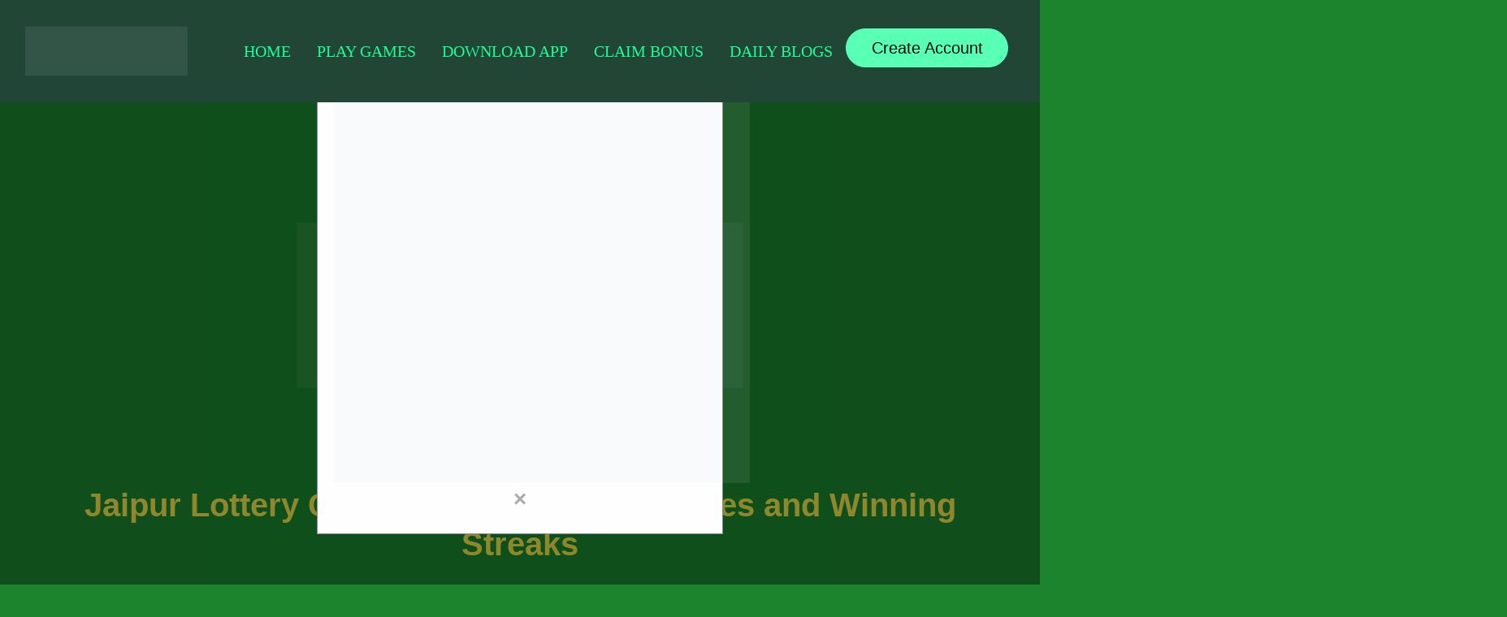

--- FILE ---
content_type: text/html; charset=UTF-8
request_url: https://24k-bet.online/jaipur-lottery-games/
body_size: 17424
content:
<!DOCTYPE html><html lang="en-US" prefix="og: https://ogp.me/ns#"><head><script data-no-optimize="1">var litespeed_docref=sessionStorage.getItem("litespeed_docref");litespeed_docref&&(Object.defineProperty(document,"referrer",{get:function(){return litespeed_docref}}),sessionStorage.removeItem("litespeed_docref"));</script> <meta charset="UTF-8"><meta name="viewport" content="width=device-width, initial-scale=1.0"><meta name='robots' content='index, follow, max-image-preview:large, max-snippet:-1, max-video-preview:-1' /><meta name="google-site-verification" content="jPICTn0hd8RlWi-_oTFTnBK_PnAsgzM0JVM-UB0rfnQ" /><link rel="preconnect" href="https://fonts.googleapis.com"><link rel="preconnect" href="https://fonts.gstatic.com" crossorigin><title>Jaipur Lottery Games: Global Opportunities and Winning Streaks - 24KBET</title><meta name="description" content="Nestled in the heart of Rajasthan, the regal city of Jaipur Lottery Games stands as a testament to its illustrious past and vibrant present."/><meta name="robots" content="index, follow, max-snippet:-1, max-video-preview:-1, max-image-preview:large"/><link rel="canonical" href="https://24k-bet.online/jaipur-lottery-games/" /><meta property="og:locale" content="en_US" /><meta property="og:type" content="article" /><meta property="og:title" content="Jaipur Lottery Games: Global Opportunities and Winning Streaks - 24KBET" /><meta property="og:description" content="Nestled in the heart of Rajasthan, the regal city of Jaipur Lottery Games stands as a testament to its illustrious past and vibrant present." /><meta property="og:url" content="https://24k-bet.online/jaipur-lottery-games/" /><meta property="og:site_name" content="24KBET" /><meta property="article:section" content="DAILY BLOGS" /><meta property="og:updated_time" content="2024-05-25T17:47:06+05:30" /><meta property="og:image" content="https://24k-bet.online/wp-content/uploads/2024/01/Jaipur-Lottery-Games-The-World-Chances-And-Winning-Streak.webp" /><meta property="og:image:secure_url" content="https://24k-bet.online/wp-content/uploads/2024/01/Jaipur-Lottery-Games-The-World-Chances-And-Winning-Streak.webp" /><meta property="og:image:width" content="808" /><meta property="og:image:height" content="300" /><meta property="og:image:alt" content="jaipur lottery games" /><meta property="og:image:type" content="image/webp" /><meta property="article:published_time" content="2024-01-26T08:31:32+05:30" /><meta property="article:modified_time" content="2024-05-25T17:47:06+05:30" /><meta name="twitter:card" content="summary_large_image" /><meta name="twitter:title" content="Jaipur Lottery Games: Global Opportunities and Winning Streaks - 24KBET" /><meta name="twitter:description" content="Nestled in the heart of Rajasthan, the regal city of Jaipur Lottery Games stands as a testament to its illustrious past and vibrant present." /><meta name="twitter:image" content="https://24k-bet.online/wp-content/uploads/2024/01/Jaipur-Lottery-Games-The-World-Chances-And-Winning-Streak.webp" /><meta name="twitter:label1" content="Written by" /><meta name="twitter:data1" content="24ksept-admin" /><meta name="twitter:label2" content="Time to read" /><meta name="twitter:data2" content="8 minutes" /> <script type="application/ld+json" class="rank-math-schema">{"@context":"https://schema.org","@graph":[{"@type":["Organization","Person"],"@id":"https://24k-bet.online/#person","name":"24KBET","url":"https://24k-bet.online","logo":{"@type":"ImageObject","@id":"https://24k-bet.online/#logo","url":"https://24k-bet.online/wp-content/uploads/2024/01/24k-logo-webp-150x100.webp","contentUrl":"https://24k-bet.online/wp-content/uploads/2024/01/24k-logo-webp-150x100.webp","caption":"24KBET","inLanguage":"en-US"},"image":{"@id":"https://24k-bet.online/#logo"}},{"@type":"WebSite","@id":"https://24k-bet.online/#website","url":"https://24k-bet.online","name":"24KBET","publisher":{"@id":"https://24k-bet.online/#person"},"inLanguage":"en-US"},{"@type":"ImageObject","@id":"https://24k-bet.online/wp-content/uploads/2024/01/Jaipur-Lottery-Games-The-World-Chances-And-Winning-Streak.webp","url":"https://24k-bet.online/wp-content/uploads/2024/01/Jaipur-Lottery-Games-The-World-Chances-And-Winning-Streak.webp","width":"808","height":"300","caption":"jaipur lottery games","inLanguage":"en-US"},{"@type":["WebPage","FAQPage"],"@id":"https://24k-bet.online/jaipur-lottery-games/#webpage","url":"https://24k-bet.online/jaipur-lottery-games/","name":"Jaipur Lottery Games: Global Opportunities and Winning Streaks - 24KBET","datePublished":"2024-01-26T08:31:32+05:30","dateModified":"2024-05-25T17:47:06+05:30","isPartOf":{"@id":"https://24k-bet.online/#website"},"primaryImageOfPage":{"@id":"https://24k-bet.online/wp-content/uploads/2024/01/Jaipur-Lottery-Games-The-World-Chances-And-Winning-Streak.webp"},"inLanguage":"en-US","mainEntity":[{"@type":"Question","url":"https://24k-bet.online/jaipur-lottery-games/#faq-question-1706257138102","name":"Are online lotteries legal in Jaipur?","acceptedAnswer":{"@type":"Answer","text":"While government lotteries are restricted, residents of Jaipur's online lottery gamers can legally participate in various international lotto games."}},{"@type":"Question","url":"https://24k-bet.online/jaipur-lottery-games/#faq-question-1706257143102","name":"What security measures do online lottery platforms implement?","acceptedAnswer":{"@type":"Answer","text":"Reputable platforms prioritize a secure gaming experience by employing encryption, secure payment gateways, and transparent policies."}},{"@type":"Question","url":"https://24k-bet.online/jaipur-lottery-games/#faq-question-1706257148894","name":"Can I play the online lottery on my smartphone in Jaipur?","acceptedAnswer":{"@type":"Answer","text":"Certainly! Playing on smartphones is a popular tradition among Jaipur's online lottery gamers, offering added convenience to participants."}},{"@type":"Question","url":"https://24k-bet.online/jaipur-lottery-games/#faq-question-1706257154310","name":"What challenges do online lottery players face in Jaipur?","acceptedAnswer":{"@type":"Answer","text":"Challenges may encompass payment issues and concerns about platform legitimacy. Still, reputable platforms actively address these concerns for a secure and reliable gaming experience."}},{"@type":"Question","url":"https://24k-bet.online/jaipur-lottery-games/#faq-question-1706257159678","name":"How does the online lottery contribute to community engagement in Jaipur?","acceptedAnswer":{"@type":"Answer","text":"Online lottery games have evolved into a social phenomenon, fostering community bonds among players with shared interests and enthusiasm for this thrilling activity."}}]},{"@type":"Person","@id":"https://24k-bet.online/author/24ksept-admin/","name":"24ksept-admin","url":"https://24k-bet.online/author/24ksept-admin/","image":{"@type":"ImageObject","@id":"https://24k-bet.online/wp-content/litespeed/avatar/de36c796d3d2cbd7486e356c6f5073b4.jpg?ver=1769563995","url":"https://24k-bet.online/wp-content/litespeed/avatar/de36c796d3d2cbd7486e356c6f5073b4.jpg?ver=1769563995","caption":"24ksept-admin","inLanguage":"en-US"},"sameAs":["https://24k-bet.online"]},{"@type":"BlogPosting","headline":"Jaipur Lottery Games: Global Opportunities and Winning Streaks - 24KBET","keywords":"jaipur lottery games","datePublished":"2024-01-26T08:31:32+05:30","dateModified":"2024-05-25T17:47:06+05:30","articleSection":"DAILY BLOGS","author":{"@id":"https://24k-bet.online/author/24ksept-admin/","name":"24ksept-admin"},"publisher":{"@id":"https://24k-bet.online/#person"},"description":"Nestled in the heart of Rajasthan, the regal city of Jaipur Lottery Games stands as a testament to its illustrious past and vibrant present.","name":"Jaipur Lottery Games: Global Opportunities and Winning Streaks - 24KBET","@id":"https://24k-bet.online/jaipur-lottery-games/#richSnippet","isPartOf":{"@id":"https://24k-bet.online/jaipur-lottery-games/#webpage"},"image":{"@id":"https://24k-bet.online/wp-content/uploads/2024/01/Jaipur-Lottery-Games-The-World-Chances-And-Winning-Streak.webp"},"inLanguage":"en-US","mainEntityOfPage":{"@id":"https://24k-bet.online/jaipur-lottery-games/#webpage"}}]}</script> <link rel='dns-prefetch' href='//cdnjs.cloudflare.com' /><link rel='dns-prefetch' href='//fonts.googleapis.com' /><link rel="alternate" type="application/rss+xml" title="24KBET &raquo; Jaipur Lottery Games: Global Opportunities and Winning Streaks Comments Feed" href="https://24k-bet.online/jaipur-lottery-games/feed/" /><link rel="alternate" title="oEmbed (JSON)" type="application/json+oembed" href="https://24k-bet.online/wp-json/oembed/1.0/embed?url=https%3A%2F%2F24k-bet.online%2Fjaipur-lottery-games%2F" /><link rel="alternate" title="oEmbed (XML)" type="text/xml+oembed" href="https://24k-bet.online/wp-json/oembed/1.0/embed?url=https%3A%2F%2F24k-bet.online%2Fjaipur-lottery-games%2F&#038;format=xml" /><link data-optimized="2" rel="stylesheet" href="https://24k-bet.online/wp-content/litespeed/css/2a4415ff77d0523a588a162825739374.css?ver=bd999" /><style id='wp-block-image-inline-css' type='text/css'>.wp-block-image>a,.wp-block-image>figure>a{display:inline-block}.wp-block-image img{box-sizing:border-box;height:auto;max-width:100%;vertical-align:bottom}@media not (prefers-reduced-motion){.wp-block-image img.hide{visibility:hidden}.wp-block-image img.show{animation:show-content-image .4s}}.wp-block-image[style*=border-radius] img,.wp-block-image[style*=border-radius]>a{border-radius:inherit}.wp-block-image.has-custom-border img{box-sizing:border-box}.wp-block-image.aligncenter{text-align:center}.wp-block-image.alignfull>a,.wp-block-image.alignwide>a{width:100%}.wp-block-image.alignfull img,.wp-block-image.alignwide img{height:auto;width:100%}.wp-block-image .aligncenter,.wp-block-image .alignleft,.wp-block-image .alignright,.wp-block-image.aligncenter,.wp-block-image.alignleft,.wp-block-image.alignright{display:table}.wp-block-image .aligncenter>figcaption,.wp-block-image .alignleft>figcaption,.wp-block-image .alignright>figcaption,.wp-block-image.aligncenter>figcaption,.wp-block-image.alignleft>figcaption,.wp-block-image.alignright>figcaption{caption-side:bottom;display:table-caption}.wp-block-image .alignleft{float:left;margin:.5em 1em .5em 0}.wp-block-image .alignright{float:right;margin:.5em 0 .5em 1em}.wp-block-image .aligncenter{margin-left:auto;margin-right:auto}.wp-block-image :where(figcaption){margin-bottom:1em;margin-top:.5em}.wp-block-image.is-style-circle-mask img{border-radius:9999px}@supports ((-webkit-mask-image:none) or (mask-image:none)) or (-webkit-mask-image:none){.wp-block-image.is-style-circle-mask img{border-radius:0;-webkit-mask-image:url('data:image/svg+xml;utf8,<svg viewBox="0 0 100 100" xmlns="http://www.w3.org/2000/svg"><circle cx="50" cy="50" r="50"/></svg>');mask-image:url('data:image/svg+xml;utf8,<svg viewBox="0 0 100 100" xmlns="http://www.w3.org/2000/svg"><circle cx="50" cy="50" r="50"/></svg>');mask-mode:alpha;-webkit-mask-position:center;mask-position:center;-webkit-mask-repeat:no-repeat;mask-repeat:no-repeat;-webkit-mask-size:contain;mask-size:contain}}:root :where(.wp-block-image.is-style-rounded img,.wp-block-image .is-style-rounded img){border-radius:9999px}.wp-block-image figure{margin:0}.wp-lightbox-container{display:flex;flex-direction:column;position:relative}.wp-lightbox-container img{cursor:zoom-in}.wp-lightbox-container img:hover+button{opacity:1}.wp-lightbox-container button{align-items:center;backdrop-filter:blur(16px) saturate(180%);background-color:#5a5a5a40;border:none;border-radius:4px;cursor:zoom-in;display:flex;height:20px;justify-content:center;opacity:0;padding:0;position:absolute;right:16px;text-align:center;top:16px;width:20px;z-index:100}@media not (prefers-reduced-motion){.wp-lightbox-container button{transition:opacity .2s ease}}.wp-lightbox-container button:focus-visible{outline:3px auto #5a5a5a40;outline:3px auto -webkit-focus-ring-color;outline-offset:3px}.wp-lightbox-container button:hover{cursor:pointer;opacity:1}.wp-lightbox-container button:focus{opacity:1}.wp-lightbox-container button:focus,.wp-lightbox-container button:hover,.wp-lightbox-container button:not(:hover):not(:active):not(.has-background){background-color:#5a5a5a40;border:none}.wp-lightbox-overlay{box-sizing:border-box;cursor:zoom-out;height:100vh;left:0;overflow:hidden;position:fixed;top:0;visibility:hidden;width:100%;z-index:100000}.wp-lightbox-overlay .close-button{align-items:center;cursor:pointer;display:flex;justify-content:center;min-height:40px;min-width:40px;padding:0;position:absolute;right:calc(env(safe-area-inset-right) + 16px);top:calc(env(safe-area-inset-top) + 16px);z-index:5000000}.wp-lightbox-overlay .close-button:focus,.wp-lightbox-overlay .close-button:hover,.wp-lightbox-overlay .close-button:not(:hover):not(:active):not(.has-background){background:none;border:none}.wp-lightbox-overlay .lightbox-image-container{height:var(--wp--lightbox-container-height);left:50%;overflow:hidden;position:absolute;top:50%;transform:translate(-50%,-50%);transform-origin:top left;width:var(--wp--lightbox-container-width);z-index:9999999999}.wp-lightbox-overlay .wp-block-image{align-items:center;box-sizing:border-box;display:flex;height:100%;justify-content:center;margin:0;position:relative;transform-origin:0 0;width:100%;z-index:3000000}.wp-lightbox-overlay .wp-block-image img{height:var(--wp--lightbox-image-height);min-height:var(--wp--lightbox-image-height);min-width:var(--wp--lightbox-image-width);width:var(--wp--lightbox-image-width)}.wp-lightbox-overlay .wp-block-image figcaption{display:none}.wp-lightbox-overlay button{background:none;border:none}.wp-lightbox-overlay .scrim{background-color:#fff;height:100%;opacity:.9;position:absolute;width:100%;z-index:2000000}.wp-lightbox-overlay.active{visibility:visible}@media not (prefers-reduced-motion){.wp-lightbox-overlay.active{animation:turn-on-visibility .25s both}.wp-lightbox-overlay.active img{animation:turn-on-visibility .35s both}.wp-lightbox-overlay.show-closing-animation:not(.active){animation:turn-off-visibility .35s both}.wp-lightbox-overlay.show-closing-animation:not(.active) img{animation:turn-off-visibility .25s both}.wp-lightbox-overlay.zoom.active{animation:none;opacity:1;visibility:visible}.wp-lightbox-overlay.zoom.active .lightbox-image-container{animation:lightbox-zoom-in .4s}.wp-lightbox-overlay.zoom.active .lightbox-image-container img{animation:none}.wp-lightbox-overlay.zoom.active .scrim{animation:turn-on-visibility .4s forwards}.wp-lightbox-overlay.zoom.show-closing-animation:not(.active){animation:none}.wp-lightbox-overlay.zoom.show-closing-animation:not(.active) .lightbox-image-container{animation:lightbox-zoom-out .4s}.wp-lightbox-overlay.zoom.show-closing-animation:not(.active) .lightbox-image-container img{animation:none}.wp-lightbox-overlay.zoom.show-closing-animation:not(.active) .scrim{animation:turn-off-visibility .4s forwards}}@keyframes show-content-image{0%{visibility:hidden}99%{visibility:hidden}to{visibility:visible}}@keyframes turn-on-visibility{0%{opacity:0}to{opacity:1}}@keyframes turn-off-visibility{0%{opacity:1;visibility:visible}99%{opacity:0;visibility:visible}to{opacity:0;visibility:hidden}}@keyframes lightbox-zoom-in{0%{transform:translate(calc((-100vw + var(--wp--lightbox-scrollbar-width))/2 + var(--wp--lightbox-initial-left-position)),calc(-50vh + var(--wp--lightbox-initial-top-position))) scale(var(--wp--lightbox-scale))}to{transform:translate(-50%,-50%) scale(1)}}@keyframes lightbox-zoom-out{0%{transform:translate(-50%,-50%) scale(1);visibility:visible}99%{visibility:visible}to{transform:translate(calc((-100vw + var(--wp--lightbox-scrollbar-width))/2 + var(--wp--lightbox-initial-left-position)),calc(-50vh + var(--wp--lightbox-initial-top-position))) scale(var(--wp--lightbox-scale));visibility:hidden}}
/*# sourceURL=https://24k-bet.online/wp-includes/blocks/image/style.min.css */</style> <script type="litespeed/javascript" data-src="https://24k-bet.online/wp-includes/js/jquery/jquery.min.js?ver=3.7.1" id="jquery-core-js"></script> <link rel="https://api.w.org/" href="https://24k-bet.online/wp-json/" /><link rel="alternate" title="JSON" type="application/json" href="https://24k-bet.online/wp-json/wp/v2/posts/645" /><link rel="EditURI" type="application/rsd+xml" title="RSD" href="https://24k-bet.online/xmlrpc.php?rsd" /><meta name="generator" content="WordPress 6.9" /><link rel='shortlink' href='https://24k-bet.online/?p=645' /> <script id="google_gtagjs" type="litespeed/javascript" data-src="https://www.googletagmanager.com/gtag/js?id=G-RD1702NY1W"></script> <script id="google_gtagjs-inline" type="litespeed/javascript">window.dataLayer=window.dataLayer||[];function gtag(){dataLayer.push(arguments)}gtag('js',new Date());gtag('config','G-RD1702NY1W',{})</script> <link rel="icon" href="https://24k-bet.online/wp-content/uploads/2025/01/cropped-24kbet-icon-32x32.png" sizes="32x32" /><link rel="icon" href="https://24k-bet.online/wp-content/uploads/2025/01/cropped-24kbet-icon-192x192.png" sizes="192x192" /><link rel="apple-touch-icon" href="https://24k-bet.online/wp-content/uploads/2025/01/cropped-24kbet-icon-180x180.png" /><meta name="msapplication-TileImage" content="https://24k-bet.online/wp-content/uploads/2025/01/cropped-24kbet-icon-270x270.png" /></head><body class="bg-light"><div id="myModal" class="modalx"><div class="modal-contentx">
<a href="https://24kbet1.com/?id=58658811"><img data-lazyloaded="1" src="[data-uri]" width="512" height="512" class="ban-imgx" data-src="https://24k-bet.online/wp-content/uploads/2024/06/24kbet-promotions-paid.gif" alt="register now with limited offer no deposit welcome bonus"></a>
<span class=" justify-center closex">&times;</span></div></div><nav class="navbar navbar-expand-lg navbar-dark bg-primary fixed-top"><div class="container navwidth">
<a class="navbar-brand" href="https://24k-bet.online/">
<img data-lazyloaded="1" src="[data-uri]" width="330" height="100" data-src="https://24k-bet.online/wp-content/uploads/2024/01/24k-logo-webp.webp"style="width:200px;" alt="Site Logo" loading="lazy">        </a>
<button class="navbar-toggler" type="button" data-toggle="collapse" data-target="#navbarNav" aria-controls="navbarNav" aria-expanded="false" aria-label="Toggle navigation">
<span class="navbar-toggler-icon"></span>
</button><div class="collapse navbar-collapse" id="navbarNav"><ul class="navbar-nav ml-auto"><li class="nav-item mx-2 w-auto mynav">
<a class="nav-link mynavlink" href="https://24k-bet.online/">
HOME                        </a></li><li class="nav-item mx-2 w-auto mynav">
<a class="nav-link mynavlink" href="https://24k-bet.online/play-games/">
PLAY GAMES                        </a></li><li class="nav-item mx-2 w-auto mynav">
<a class="nav-link mynavlink" href="https://24k-bet.online/download-app/">
DOWNLOAD APP                        </a></li><li class="nav-item mx-2 w-auto mynav">
<a class="nav-link mynavlink" href="https://24k-bet.online/claim-bonus/">
CLAIM BONUS                        </a></li><li class="nav-item mx-2 w-auto mynav">
<a class="nav-link mynavlink" href="https://24k-bet.online/daily-blogs/">
DAILY BLOGS                        </a></li></ul><div class="mybtns">
<a href="javascript:register()" class="btn btn-lg btn-primary mb-2 mr-2">Create Account</a></div></div></div></nav><div class="spacer"></div><section class="container-fluid hero-banner mx-auto mb-2 pb-3"><div id="post-645" class="row align-items-center justify-content-center p-5 hero-cont"><div class="col-md-12 text-center order-md-2 order-1 d-flex justify-content-around align-items-center p-5 pb-5">
<img data-lazyloaded="1" src="[data-uri]" width="808" height="300" data-src="https://24k-bet.online/wp-content/uploads/2024/01/Jaipur-Lottery-Games-The-World-Chances-And-Winning-Streak.webp" alt="Jaipur Lottery Games: Global Opportunities and Winning Streaks" class="imgfeat p-5 card-img-top"></div><div class="col-md-12 order-md-2 order-1"><h1 class="text-xl font-weight-bold mb-2 mt-4 pb-3 text-center">Jaipur Lottery Games: Global Opportunities and Winning Streaks</h1><p class="text-justify"><p>Nestled in the heart of Rajasthan, the regal city of Jaipur Lottery Games stands as a testament to its illustrious past and vibrant present. Renowned for its abundant history and dynamic cultural tapestry, Jaipur is not merely a city but a living canvas where tradition gracefully intertwines with the cutting edge. With a populace exceeding [&hellip;]</p></p><div class="mybtns text-center">
<a href="javascript:playNow()" class="btn btn-lg btn-primary mb-2 mr-2">Play Now</a>
<a href="javascript:downloadApp()" class="btn btn-lg btn-outline-primary mb-2">Download App</a></div></div></div></section><section class="container bg-card mx-auto mb-4 mt-4 pb-5 pt-5"><div class="row justify-content-center"><div class="col-md-12 order-md-2 order-1 text-justify p-5"><p>Nestled in the heart of Rajasthan, the regal city of <a href="https://24kbet.club/" target="_blank" rel="noopener">Jaipur Lottery Games</a> stands as a testament to its illustrious past and vibrant present. Renowned for its abundant history and dynamic cultural tapestry, Jaipur is not merely a city but a living canvas where tradition gracefully intertwines with the cutting edge. With a populace exceeding three million, Jaipur has evolved into a bustling metropolis, seamlessly melding the echoes of its heritage with the resonance of technological progress.</p><p>Amid the laid-back vibe of the Pink City, as Jaipur is fondly known, a remarkable trend is catching on among Jaipur Lottery Games enthusiasts, adding a modern flavor to their chill-out scene—the growing hype around online lottery games.</p><p>The corridors of the Pink City resonate not only with the echoes of historical narratives but also with the hum of technological innovation. Embracing the digital age, the allure of playing lottery games online has woven itself into the fabric of Jaipur Lottery Games&#8217; contemporary entertainment scene. What was once a city steeped in tradition has now become a crucible where the excitement of lottery games converges with the convenience of digital accessibility, captivating the imaginations of Jaipur&#8217;s residents and crafting a new narrative in the city&#8217;s storied history.</p><figure class="wp-block-image size-full"><img data-lazyloaded="1" src="[data-uri]" fetchpriority="high" decoding="async" width="808" height="300" data-src="https://24k-bet.online/wp-content/uploads/2024/01/Embracing-Jaipur-Lottery-Games-Technology.webp" alt="" class="wp-image-648" data-srcset="https://24k-bet.online/wp-content/uploads/2024/01/Embracing-Jaipur-Lottery-Games-Technology.webp 808w, https://24k-bet.online/wp-content/uploads/2024/01/Embracing-Jaipur-Lottery-Games-Technology-300x111.webp 300w, https://24k-bet.online/wp-content/uploads/2024/01/Embracing-Jaipur-Lottery-Games-Technology-768x285.webp 768w" data-sizes="(max-width: 808px) 100vw, 808px" /></figure><h2 class="wp-block-heading">Embracing Technology in Jaipur Lottery Games</h2><p>Within the heart of Jaipur, residents revel in the advantages of residing in a city where a robust and stable online connection weaves seamlessly through its diverse locales. This technological boon has facilitated efficient connectivity, laying the foundation for an intriguing and burgeoning tradition—exploring online lotteries. The ease with which Jaipur Lottery Games can now navigate the expansive realm of lottery games, courtesy of their readily available internet access, has transformed this leisure activity into a local phenomenon and established a new and contemporary dimension to the city&#8217;s cultural landscape.</p><p>In the vibrant tapestry of Jaipur&#8217;s cultural amalgamation, integrating technology as a gateway to online lottery natural money game download is a testament to the city&#8217;s dynamic spirit. As the internet has become an omnipresent force in the lives of Jaipur Lottery Games, the allure of participating in lottery games has transcended traditional boundaries, offering a novel way to engage in leisure activities. This seamless fusion of technology and entertainment has opened avenues for residents to partake in the thrill of lottery games from the sanctuary of their homes or while on the move, marking a paradigm shift in how Jaipur Lottery Games experience and embrace the excitement of this digital-era tradition.</p><h2 class="wp-block-heading">Government Lottery Restrictions and Regulations</h2><p>In the intricate landscape of lottery regulations, Jaipur residents have become adept navigators, skillfully circumventing the limitations on government lotteries. Instead of succumbing to regulatory frowns, these savvy individuals have discovered a silver lining in the extensive menu of international online lottery game downloads. The constraints intended to discourage participation in local lotteries have paradoxically fueled a surge in interest and curiosity among Jaipur Lottery Games, propelling them into the captivating realm of worldwide lotto games.</p><h2 class="wp-block-heading">Global Lottery Playground Options</h2><p>For online lottery players in Jaipur, the world is their oyster regarding game selection. The constraints on government lotteries have inadvertently opened the floodgates to a spectacular array of options in the global lottery arena. Whether it&#8217;s the American Powerball&#8217;s allure or the European EuroMillions&#8217; sophistication, Jaipur online lottery game enthusiasts find themselves spoiled for choice in this digital extravaganza of luck and chance. The diversity and excitement inherent in these international lotto games have captured Jaipur Lottery Games players&#8217; fancy and elevated the online lottery experience to unprecedented levels.</p><p>In this digital age, the platforms catering to Jaipur&#8217;s lottery enthusiasts are not only expanding the game choices but also adapting to the tech-savvy preferences of the city&#8217;s residents. Some providers offer dedicated mobile apps, ensuring convenience on the go. In contrast, others boast user-friendly, responsive website designs, providing a seamless experience for those navigating the online lottery game landscape. As Jaipur Lottery Games continue to explore this digital lottery haven, the restrictions on government lotteries catalyze them into a world where possibilities are as diverse and thrilling as the lottery options.</p><h2 class="wp-block-heading">Convenience On The Go: Effortless Ticket Purchases</h2><p>The Jaipur lottery games well-established tradition of playing these games on smartphones sets Jaipur apart in the dynamic world of <a href="https://24kbet.club/download-app/" target="_blank" rel="noopener">online lottery gaming</a>. The convenience of purchasing online lottery tickets while moving has become a hallmark of this digital trend, striking a resonant chord with the city&#8217;s residents. This ease of access has not merely transformed into a leisurely pursuit. Still, it has evolved into a cultural phenomenon, contributing significantly to the ever-expanding fanbase of enthusiastic online lottery players within the city.</p><p>In the vibrant streets of Jaipur Lottery Games, the tradition of smartphone-driven lottery gaming has seamlessly woven itself into the fabric of daily life. Whether it&#8217;s the hustle and bustle of commuting, waiting for a train, or the laid-back moments spent sipping chai at a local cafe, Jaipur online lottery gamers have seamlessly integrated the joy of placing their lottery bets into the rhythms of their lives. The simplicity of a few taps on their smartphones has transformed mundane moments into opportunities for excitement, making online lottery participation not just a pastime but a lifestyle choice for many in Pink City.</p><p>As the city embraces this tech-infused tradition, the ubiquity of smartphones has become the bridge that connects individuals with the thrill of lottery games. The convergence of accessibility, entertainment, and lifestyle has created a symbiotic relationship between Jaipur Lottery Games and their online lottery experiences, fostering a sense of connection and joy that transcends ticket purchases. In the tapestry of Jaipur&#8217;s digital landscape, the tradition of on-the-go gaming continues to thrive, adding a vibrant and accessible layer to the city&#8217;s cultural identity.</p><h2 class="wp-block-heading">Tech Infrastructure and the Culture of Online Lotteries</h2><p>Jaipur lottery games, a stable online connection is more than just a facilitator of smooth internet browsing; it is the key to unlocking the thrilling world of online lotteries. This dependable connection forms the backbone of a growing cultural phenomenon, enticing more individuals to join the online lottery bandwagon. The tech infrastructure has evolved into the foundation of this emerging culture, weaving together a community of players dedicated to the digital lottery experience.</p><h3 class="wp-block-heading">Challenges and Security</h3><p>Engaging with the intricacies of the online lottery realm demands considerable effort, especially for Jaipur lottery games players. They encounter various challenges, from navigating payment intricacies to harboring reservations about the credibility of different platforms. Successfully navigating through these obstacles requires a discerning eye and a proactive approach.</p><p>However, it&#8217;s essential to note that trustworthy online lottery platforms proactively address these concerns by incorporating comprehensive security measures into their systems. These measures tackle payment-related issues and establish the legitimacy of the platforms, fostering confidence and trust among Jaipur online lottery players. Through the implementation of robust security protocols, these reputable platforms aim to create a secure and safeguarded environment for participants, ensuring that their online lottery experience remains both enjoyable and risk-free.</p><h3 class="wp-block-heading">Community Engagement Tool</h3><p>What started as a personal fascination has transformed into a communal endeavor in Jaipur lottery games have transcended the realm of solitary pursuits and have become avenues for social interaction, allowing individuals to connect with like-minded peers. This communal dimension adds extra enthusiasm to the overall experience, turning online lottery games into a shared and social activity.</p><figure class="wp-block-image size-full"><img data-lazyloaded="1" src="[data-uri]" decoding="async" width="808" height="300" data-src="https://24k-bet.online/wp-content/uploads/2024/01/Future-Trends-In-Jaipurs-Online-Lottery-Scene.webp" alt="" class="wp-image-649" data-srcset="https://24k-bet.online/wp-content/uploads/2024/01/Future-Trends-In-Jaipurs-Online-Lottery-Scene.webp 808w, https://24k-bet.online/wp-content/uploads/2024/01/Future-Trends-In-Jaipurs-Online-Lottery-Scene-300x111.webp 300w, https://24k-bet.online/wp-content/uploads/2024/01/Future-Trends-In-Jaipurs-Online-Lottery-Scene-768x285.webp 768w" data-sizes="(max-width: 808px) 100vw, 808px" /></figure><h2 class="wp-block-heading">Future Trends in Jaipur&#8217;s Online Lottery Scene</h2><p>As Jaipur&#8217;s online lottery scene thrives, the future promises exciting trends driven by technological advancements. The landscape will evolve from enhanced visuals with augmented reality to personalized experiences powered by artificial intelligence. The traditional smartphone-based tradition may expand into a dynamic journey, incorporating cutting-edge technologies for an immersive gaming experience, maintaining a balance between technological innovation and the thrill of online lottery in Jaipur.</p><p>Read more: <a href="https://24k-bet.online/kochi-lottery-games-chasing-best-fortunes/">Kochi Lottery Games Chasing Best Fortunes</a></p><h2 class="wp-block-heading">Conclusion</h2><p>In conclusion, Jaipur has successfully woven the threads of tradition and technology to create a vibrant tapestry in online lottery gaming. The city&#8217;s ability to seamlessly integrate its rich cultural heritage with modern connectivity has provided online lottery enthusiasts with a unique and engaging platform. As Jaipur continues to navigate challenges and embrace technological advancements, the online lottery scene in the city stands as a testament to the dynamic evolution of gaming experiences, promising continued growth and innovation.</p><p>The convergence of tradition and technology in Jaipur&#8217;s online lottery culture reflects a harmonious blend of the past and the present. It signifies the city&#8217;s adaptability to the changing landscape of entertainment. With its distinctive approach to online lottery gaming, Jaipur has retained its cultural identity and embraced the globalized excitement of international lotteries, making it a fascinating hub where tradition and modernity merge to pursue thrilling gaming experiences.</p><h2 class="wp-block-heading"><strong>FAQs</strong></h2><div id="rank-math-faq" class="rank-math-block"><div class="rank-math-list "><div id="faq-question-1706257138102" class="rank-math-list-item"><h3 class="rank-math-question "><strong>Are online lotteries legal in Jaipur?</strong></h3><div class="rank-math-answer "><p>While government lotteries are restricted, residents of Jaipur&#8217;s online lottery gamers can legally participate in various international lotto games.</p></div></div><div id="faq-question-1706257143102" class="rank-math-list-item"><h3 class="rank-math-question "><strong>What security measures do online lottery platforms implement?</strong></h3><div class="rank-math-answer "><p>Reputable platforms prioritize a secure gaming experience by employing encryption, secure payment gateways, and transparent policies.</p></div></div><div id="faq-question-1706257148894" class="rank-math-list-item"><h3 class="rank-math-question "><strong>Can I play the online lottery on my smartphone in Jaipur?</strong></h3><div class="rank-math-answer "><p>Certainly! Playing on smartphones is a popular tradition among Jaipur&#8217;s online lottery gamers, offering added convenience to participants.</p></div></div><div id="faq-question-1706257154310" class="rank-math-list-item"><h3 class="rank-math-question "><strong>What challenges do online lottery players face in Jaipur?</strong></h3><div class="rank-math-answer "><p>Challenges may encompass payment issues and concerns about platform legitimacy. Still, reputable platforms actively address these concerns for a secure and reliable gaming experience.</p></div></div><div id="faq-question-1706257159678" class="rank-math-list-item"><h3 class="rank-math-question "><strong>How does the online lottery contribute to community engagement in Jaipur?</strong></h3><div class="rank-math-answer "><p>Online lottery games have evolved into a social phenomenon, fostering community bonds among players with shared interests and enthusiasm for this thrilling activity.</p></div></div></div></div></div></div></section><section class="container mx-auto mb-4 mt-4 pb-5 pt-5"><div class="container"><h2 class="text-xl font-weight-bold mb-2 pb-3">Recent Blogs</h2><div class="row"><div class="col-md-6 mb-4">
<a class="my-blog" href="https://24k-bet.online/deltin7-unlock-the-power-of-advanced-sports-betting-features-on-premier-site/"><div class="card bg-card"><div class="card-img-container">
<img data-lazyloaded="1" src="[data-uri]" width="1200" height="450" data-src="https://24k-bet.online/wp-content/uploads/2024/08/Deltin7-Unlock-the-Power-of-Advanced-Sports-Betting-Features-on-Premier-Site.webp" alt="Deltin7: Unlock the Power of Advanced Sports Betting Features on Premier Site" class="imgfeat card-img-top"></div><div class="mybtns card-body text-center"><h5 class="card-title">Deltin7: Unlock the Power of Advanced Sports Betting Features on Premier Site</h5><p class="text-muted">04/10/2024</p></div></div>
</a></div><div class="col-md-6 mb-4">
<a class="my-blog" href="https://24k-bet.online/khelo24bet/"><div class="card bg-card"><div class="card-img-container">
<img data-lazyloaded="1" src="[data-uri]" width="1200" height="450" data-src="https://24k-bet.online/wp-content/uploads/2024/06/24Kbetonline-Best-Khelo24Bet-App-Your-Ultimate-Guide.webp" alt="Best Khelo24Bet App: Your Ultimate Guide" class="imgfeat card-img-top"></div><div class="mybtns card-body text-center"><h5 class="card-title">Best Khelo24Bet App: Your Ultimate Guide</h5><p class="text-muted">04/10/2024</p></div></div>
</a></div><div class="col-md-6 mb-4">
<a class="my-blog" href="https://24k-bet.online/11ic-mobile-app/"><div class="card bg-card"><div class="card-img-container">
<img data-lazyloaded="1" src="[data-uri]" width="1200" height="450" data-src="https://24k-bet.online/wp-content/uploads/2024/06/11ic-Casino-App-Get-the-Famous-11ic-Mobile-App-for-Android-and-iOS.webp" alt="Get the Famous 11ic Mobile App for Android and iOS!" class="imgfeat card-img-top"></div><div class="mybtns card-body text-center"><h5 class="card-title">Get the Famous 11ic Mobile App for Android and iOS!</h5><p class="text-muted">04/10/2024</p></div></div>
</a></div><div class="col-md-6 mb-4">
<a class="my-blog" href="https://24k-bet.online/innings11/"><div class="card bg-card"><div class="card-img-container">
<img data-lazyloaded="1" src="[data-uri]" width="1200" height="450" data-src="https://24k-bet.online/wp-content/uploads/2024/06/Innings11-App-Famous-Future-of-Fantasy-Cricket-Innovations.webp" alt="Innings11 App: Famous Future of Fantasy Cricket Innovations" class="imgfeat card-img-top"></div><div class="mybtns card-body text-center"><h5 class="card-title">Innings11 App: Famous Future of Fantasy Cricket Innovations</h5><p class="text-muted">04/10/2024</p></div></div>
</a></div></div></div></section><div class="bg-widget1 text-white text-center py-3"><div class="container"><div class="row align-items-center"><div class="col-md-6 text-md-left">
<a class="navbar-brand" href="https://24k-bet.online/"><img data-lazyloaded="1" src="[data-uri]" width="330" height="100" data-src="https://24k-bet.online/wp-content/uploads/2024/01/24k-logo-webp.webp" style="max-width: 200px;" alt="24KBET"></a></div><div class="col-md-6"><ul class="list-inline text-center text-md-right"><li class="list-inline-item"><a href="javascript:facebook()"><i class="fab fa-facebook-f"></i></a></li><li class="list-inline-item"><a href="javascript:youtube()"><i class="fab fa-youtube"></i></a></li><li class="list-inline-item"><a href="javascript:instgram()"><i class="fab fa-instagram"></i></a></li><li class="list-inline-item"><a href="javascript:telegram()"><i class="fab fa-telegram"></i></a></li></ul></div></div></div></div><button id="scrollToTopBtn" onclick="scrollToTop()">
<i class="fas fa-arrow-up"></i>
</button><footer class="bg-dark text-white text-center py-3"><p class="footerp">&copy; 2026 24KBET. All Rights Reserved.</p></footer><span style="display:none;">Developed By: <a href="https://jambelga.com/">Jam Belga</a></span><div style='display:none;'><ul><li><a href='https://24kbet.club/'>24kbet</a></li><li><a href='https://24kbetdeposit.com/'>24kbet</a></li><li><a href='https://24kbetregister.com/'>24kbet</a></li><li><a href='https://24kbetlogin.com/'>24kbet</a></li><li><a href='https://24kbetaccount.com/'>24kbet</a></li><li><a href='https://24kbetsports.com/'>24kbet</a></li><li><a href='https://24kbetcasinogames.com/'>24kbet</a></li><li><a href='https://24kbetdownload.com/'>24kbet</a></li><li><a href='https://24kbetagents.com/'>24kbet</a></li><li><a href='https://24kbet.club/'>24kbet</a></li><li><a href='https://24kbetapk.com/'>24kbet</a></li><li><a href='https://jambelga.com/online-casino-seo-expert-philippines'>casino seo expert ph</a></li><li><a href='https://jambelga.com/online-casino-seo-expert-philippines'>casino seo expert philippines</a></li><li><a href='https://jambelga.com/online-casino-seo-expert-philippines/'>casino seo philippines</a></li><li><a href='https://jambelga.com/'>seo expert philippines</a></li><li><a href='https://jambelga.com/online-casino-seo-expert-philippines/'>seo expert philippines</a></li><li><a href='https://krnewstv.com/'>누누티비</a></li><li><a href='https://krnewstv.com/누누-최신-뉴스/'>누누 최신 뉴스</a></li><li><a href='https://krnewstv.com/영화-리뷰/'>영화 리뷰</a></li><li><a href='https://krnewstv.com/한국-드라마-리뷰/'>한국 드라마 리뷰</a></li><li><a href='https://krnewstv.com/제품-리뷰/'>제품 리뷰</a></li><li><a href='https://krnewstv.com/연예-뉴스/'>연예 뉴스</a></li><li><a href='https://xn--h10b90b998c.online/'>뉴토끼</a></li><li><a href='https://koreanadultlinks.com/tag/wonyoung-deepfake-porn/'>wonyoung deepfake</a></li><li><a href='https://koreanadultlinks.com/tag/newjeans-deepfake-porn/'>newjeans deepfake</a></li><li><a href='https://koreanadultlinks.com/tag/idol-deepfake-porn/'>idol deepfake</a></li><li><a href='https://koreanadultlinks.com/tag/karina-fake-porn/'>karina fake</a></li><li><a href='https://koreanadultlinks.com/tag/korean-scat-porn/'>korean scat</a></li><li><a href='https://koreanadultlinks.com/%ec%84%b1%ec%9d%b8-%ec%82%b0%ec%97%85-%eb%89%b4%ec%8a%a4/kpop-deepfake-%ea%b0%80%ec%83%81-%ec%95%84%ec%9d%b4%eb%8f%8c%ea%b3%bc-%eb%94%94%ec%a7%80%ed%84%b8-%ec%a1%b0%ec%9e%91%ec%9d%84-%eb%91%98%eb%9f%ac%ec%8b%bc-%eb%85%bc%eb%9e%80/'>kpop deepfake</a></li><li><a href='https://koreanadultlinks.com/%ec%84%b1%ec%9d%b8-%ec%82%b0%ec%97%85-%eb%89%b4%ec%8a%a4/%eb%94%a5%ed%8e%98%ec%9d%b4%ed%81%ac-deepfake-%ed%95%a9%ec%84%b1-%ed%98%84%ec%8b%a4%ec%9d%98-%ec%8b%9c%eb%8c%80%ec%99%80-%ec%84%b1%ec%9d%b8-%ec%82%b0%ec%97%85%ec%97%90-%eb%af%b8%ec%b9%9c-%ec%98%81/'>deepfake</a></li><li><a href='https://koreanadultlinks.com/%ec%84%b1%ec%9d%b8-%ec%82%b0%ec%97%85-%eb%89%b4%ec%8a%a4/%eb%94%a5%ed%8e%98%ec%9d%b4%ed%81%ac-%ed%8f%ac%eb%a5%b4%eb%85%b8-deepfake-porn-%ec%9c%a4%eb%a6%ac%ec%a0%81-%eb%85%bc%eb%9e%80%ea%b3%bc-%ea%b8%b0%ec%88%a0%ec%a0%81-%eb%b0%9c%ec%a0%84/'>deepfake porn</a></li><li><a href='https://koreanadultlinks.com/sponsored/what-are-peoples-opinions-on-deepfake-videos-of-k-pop-idols/'>deepfake video technology</a></li><li><a href='https://koreanadultlinks.com/sponsored/deepfakes-web-create-your-own-deepfake-online/'>deepfake web</a></li><li><a href='https://koreanadultlinks.com/sponsored/blacktoon-in-korea-world-of-digital-art-and-animation/'>blacktoon</a></li><li><a href='https://xn--o79a85u1ybkuu.online/'>무료 게임</a></li><li><a href='https://xn--o79a85u1ybkuu.online/'>추첨 결과</a></li><li><a href='https://koreanadultlinks.com/%ec%84%b1%ec%9d%b8-%ec%8a%a4%ed%83%80-%ed%94%84%eb%a1%9c%ed%95%84/'>성인 스타 프로필</a></li><li><a href='krnewstv.com/누누-최신-뉴스/티비몬-tvmon-접속-및-주소-안내/'>tvmon</a></li><li><a href='https://82lotteryapp.online/'>82 lottery hack prediction website</a></li><li><a href='https://82lotteryagent.online/'>82 lottery hack prediction website</a></li><li><a href='https://82lotteryapp.online/'>82 bet lottery</a></li><li><a href='https://82lotteryy.online/'>82 bet lottery</a></li><li><a href='https://82lotteryagent.online/'>82 bet lottery</a></li><li><a href='https://82lotteryapp.online/'>82 bet lottery login</a></li><li><a href='https://82lotteryy.online/'>82 bet lottery login</a></li><li><a href='https://82lotteryy.online/82lottery-login/'>82 bet lottery login</a></li><li><a href='https://82lotteryapp.online/'>82bet india lottery win</a></li><li><a href='https://24kbet.cc/lottery/'>82bet india lottery win</a></li><li><a href='https://82lotteryagent.online/lottery-results/manipur-state-lottery-results-today-09-november-2024-morning-evening/'>82bet india lottery win</a></li><li><a href='https://82lotteryy.online/'>82bet india lottery win</a></li><li><a href='https://82lotteryagent.online/82-lottery/play-india-lottery-kaise-khele-a-complete-guide-to-winning/'>82bet india lottery win</a></li><li><a href='https://82lotteryapp.online/'>82 lottery bet</a></li><li><a href='https://82lotteryapp.online/'>82 lottery app</a></li><li><a href='https://krnewstv.com/누누-최신-뉴스/동행복권-대한민국-로또-완벽-가이드/'>동행복권</a></li><li><a href='https://rankerbots.com/'>casino seo expert ph</a></li><li><a href='https://rankerbots.com/'>rankerbots casino seo</a></li><li><a href='https://rankerbots.com/'>igaming seo philippines</a></li><li><a href='https://rankerbots.com/'>online casino seo agency philippines</a></li><li><a href='https://koreanadultlinks.com/videos'>korean porn hub videos</a></li><li><a href='https://koreanadultlinks.com/news/'>korean adult entertainment news</a></li><li><a href='https://koreanadultlinks.com/profiles/'>korean adult models</a></li><li><a href='https://koreanadultlinks.com/news/kpop-deepfake-가상-아이돌과-디지털-조작을-둘러싼-논란/'>kpop deepfake</a></li><li><a href='https://kingph.online/'>king ph</a></li><li><a href='https://kingph.online/'>kingph</a></li><li><a href='https://kingph.online/'>king casino ph</a></li><li><a href='https://kingph.online/'>king casino online</a></li><li><a href='https://kingph.online/'>king casino games</a></li><li><a href='https://kingph.online/'>king ph casino online</a></li><li><a href='https://포르노.club/'>포르노</a></li><li><a href='https://82lotteryregister.online/'>82 lottery</a></li><li><a href='https://82lotteryregister.online/82-lottery-login'>82 lottery login</a></li><li><a href='https://82.lotteryapp.online/'>82 lottery</a></li><li><a href='https://뉴토끼.club/'>뉴토끼</a></li><li><a href='https://jambelga.com/ludo-khelo-india-login-sign-up-and-download-app-ultimate-guide/'>ludo khelo india</a></li><li><a href='https://jambelga.com/download-iplwin-app-apk-login-now-for-exclusive-offers-bet-on-ipl-and-win-big/'>iplwin login</a></li><li><a href='https://jambelga.com/goa-games-ultimate-guide-to-login-online-play-and-app-apk-download/'>goa games</a></li><li><a href='https://jambelga.com/on-page-seo-strategies-for-online-casino/'>casino seo expert philippines</a></li><li><a href='https://jambelga.com/on-page-seo-strategies-for-online-casino/'>on page seo strategies for online casino</a></li><li><a href='https://jambelga.com/ludo-game-ultimate-guide-variants-players-and-cultural-significance/'>ludo game</a></li><li><a href='https://jambelga.com/baixe-fortune-tiger-777-para-bonus-exclusivos-e-jogabilidade-empolgante/'>fortune tiger 777</a></li><li><a href='https://jambelga.com/download-82-lottery-hack-mod-apk-get-gift-codes-check-todays-results-and-explore-colour-predictions/'>82 lottery</a></li><li><a href='https://jambelga.com/online-casino-seo-expert-philippines/'>igaming seo expert philippines</a></li></ul></div><p style="display:none;"><a href="https://jambelga.com/">Jam Belga</a></p> <script type="speculationrules">{"prefetch":[{"source":"document","where":{"and":[{"href_matches":"/*"},{"not":{"href_matches":["/wp-*.php","/wp-admin/*","/wp-content/uploads/*","/wp-content/*","/wp-content/plugins/*","/wp-content/themes/forgetechstudios/*","/*\\?(.+)"]}},{"not":{"selector_matches":"a[rel~=\"nofollow\"]"}},{"not":{"selector_matches":".no-prefetch, .no-prefetch a"}}]},"eagerness":"conservative"}]}</script> <script id="wp-emoji-settings" type="application/json">{"baseUrl":"https://s.w.org/images/core/emoji/17.0.2/72x72/","ext":".png","svgUrl":"https://s.w.org/images/core/emoji/17.0.2/svg/","svgExt":".svg","source":{"concatemoji":"https://24k-bet.online/wp-includes/js/wp-emoji-release.min.js?ver=6.9"}}</script> <script type="module">/*  */
/*! This file is auto-generated */
const a=JSON.parse(document.getElementById("wp-emoji-settings").textContent),o=(window._wpemojiSettings=a,"wpEmojiSettingsSupports"),s=["flag","emoji"];function i(e){try{var t={supportTests:e,timestamp:(new Date).valueOf()};sessionStorage.setItem(o,JSON.stringify(t))}catch(e){}}function c(e,t,n){e.clearRect(0,0,e.canvas.width,e.canvas.height),e.fillText(t,0,0);t=new Uint32Array(e.getImageData(0,0,e.canvas.width,e.canvas.height).data);e.clearRect(0,0,e.canvas.width,e.canvas.height),e.fillText(n,0,0);const a=new Uint32Array(e.getImageData(0,0,e.canvas.width,e.canvas.height).data);return t.every((e,t)=>e===a[t])}function p(e,t){e.clearRect(0,0,e.canvas.width,e.canvas.height),e.fillText(t,0,0);var n=e.getImageData(16,16,1,1);for(let e=0;e<n.data.length;e++)if(0!==n.data[e])return!1;return!0}function u(e,t,n,a){switch(t){case"flag":return n(e,"\ud83c\udff3\ufe0f\u200d\u26a7\ufe0f","\ud83c\udff3\ufe0f\u200b\u26a7\ufe0f")?!1:!n(e,"\ud83c\udde8\ud83c\uddf6","\ud83c\udde8\u200b\ud83c\uddf6")&&!n(e,"\ud83c\udff4\udb40\udc67\udb40\udc62\udb40\udc65\udb40\udc6e\udb40\udc67\udb40\udc7f","\ud83c\udff4\u200b\udb40\udc67\u200b\udb40\udc62\u200b\udb40\udc65\u200b\udb40\udc6e\u200b\udb40\udc67\u200b\udb40\udc7f");case"emoji":return!a(e,"\ud83e\u1fac8")}return!1}function f(e,t,n,a){let r;const o=(r="undefined"!=typeof WorkerGlobalScope&&self instanceof WorkerGlobalScope?new OffscreenCanvas(300,150):document.createElement("canvas")).getContext("2d",{willReadFrequently:!0}),s=(o.textBaseline="top",o.font="600 32px Arial",{});return e.forEach(e=>{s[e]=t(o,e,n,a)}),s}function r(e){var t=document.createElement("script");t.src=e,t.defer=!0,document.head.appendChild(t)}a.supports={everything:!0,everythingExceptFlag:!0},new Promise(t=>{let n=function(){try{var e=JSON.parse(sessionStorage.getItem(o));if("object"==typeof e&&"number"==typeof e.timestamp&&(new Date).valueOf()<e.timestamp+604800&&"object"==typeof e.supportTests)return e.supportTests}catch(e){}return null}();if(!n){if("undefined"!=typeof Worker&&"undefined"!=typeof OffscreenCanvas&&"undefined"!=typeof URL&&URL.createObjectURL&&"undefined"!=typeof Blob)try{var e="postMessage("+f.toString()+"("+[JSON.stringify(s),u.toString(),c.toString(),p.toString()].join(",")+"));",a=new Blob([e],{type:"text/javascript"});const r=new Worker(URL.createObjectURL(a),{name:"wpTestEmojiSupports"});return void(r.onmessage=e=>{i(n=e.data),r.terminate(),t(n)})}catch(e){}i(n=f(s,u,c,p))}t(n)}).then(e=>{for(const n in e)a.supports[n]=e[n],a.supports.everything=a.supports.everything&&a.supports[n],"flag"!==n&&(a.supports.everythingExceptFlag=a.supports.everythingExceptFlag&&a.supports[n]);var t;a.supports.everythingExceptFlag=a.supports.everythingExceptFlag&&!a.supports.flag,a.supports.everything||((t=a.source||{}).concatemoji?r(t.concatemoji):t.wpemoji&&t.twemoji&&(r(t.twemoji),r(t.wpemoji)))});
//# sourceURL=https://24k-bet.online/wp-includes/js/wp-emoji-loader.min.js
/*  */</script> <script data-no-optimize="1">window.lazyLoadOptions=Object.assign({},{threshold:300},window.lazyLoadOptions||{});!function(t,e){"object"==typeof exports&&"undefined"!=typeof module?module.exports=e():"function"==typeof define&&define.amd?define(e):(t="undefined"!=typeof globalThis?globalThis:t||self).LazyLoad=e()}(this,function(){"use strict";function e(){return(e=Object.assign||function(t){for(var e=1;e<arguments.length;e++){var n,a=arguments[e];for(n in a)Object.prototype.hasOwnProperty.call(a,n)&&(t[n]=a[n])}return t}).apply(this,arguments)}function o(t){return e({},at,t)}function l(t,e){return t.getAttribute(gt+e)}function c(t){return l(t,vt)}function s(t,e){return function(t,e,n){e=gt+e;null!==n?t.setAttribute(e,n):t.removeAttribute(e)}(t,vt,e)}function i(t){return s(t,null),0}function r(t){return null===c(t)}function u(t){return c(t)===_t}function d(t,e,n,a){t&&(void 0===a?void 0===n?t(e):t(e,n):t(e,n,a))}function f(t,e){et?t.classList.add(e):t.className+=(t.className?" ":"")+e}function _(t,e){et?t.classList.remove(e):t.className=t.className.replace(new RegExp("(^|\\s+)"+e+"(\\s+|$)")," ").replace(/^\s+/,"").replace(/\s+$/,"")}function g(t){return t.llTempImage}function v(t,e){!e||(e=e._observer)&&e.unobserve(t)}function b(t,e){t&&(t.loadingCount+=e)}function p(t,e){t&&(t.toLoadCount=e)}function n(t){for(var e,n=[],a=0;e=t.children[a];a+=1)"SOURCE"===e.tagName&&n.push(e);return n}function h(t,e){(t=t.parentNode)&&"PICTURE"===t.tagName&&n(t).forEach(e)}function a(t,e){n(t).forEach(e)}function m(t){return!!t[lt]}function E(t){return t[lt]}function I(t){return delete t[lt]}function y(e,t){var n;m(e)||(n={},t.forEach(function(t){n[t]=e.getAttribute(t)}),e[lt]=n)}function L(a,t){var o;m(a)&&(o=E(a),t.forEach(function(t){var e,n;e=a,(t=o[n=t])?e.setAttribute(n,t):e.removeAttribute(n)}))}function k(t,e,n){f(t,e.class_loading),s(t,st),n&&(b(n,1),d(e.callback_loading,t,n))}function A(t,e,n){n&&t.setAttribute(e,n)}function O(t,e){A(t,rt,l(t,e.data_sizes)),A(t,it,l(t,e.data_srcset)),A(t,ot,l(t,e.data_src))}function w(t,e,n){var a=l(t,e.data_bg_multi),o=l(t,e.data_bg_multi_hidpi);(a=nt&&o?o:a)&&(t.style.backgroundImage=a,n=n,f(t=t,(e=e).class_applied),s(t,dt),n&&(e.unobserve_completed&&v(t,e),d(e.callback_applied,t,n)))}function x(t,e){!e||0<e.loadingCount||0<e.toLoadCount||d(t.callback_finish,e)}function M(t,e,n){t.addEventListener(e,n),t.llEvLisnrs[e]=n}function N(t){return!!t.llEvLisnrs}function z(t){if(N(t)){var e,n,a=t.llEvLisnrs;for(e in a){var o=a[e];n=e,o=o,t.removeEventListener(n,o)}delete t.llEvLisnrs}}function C(t,e,n){var a;delete t.llTempImage,b(n,-1),(a=n)&&--a.toLoadCount,_(t,e.class_loading),e.unobserve_completed&&v(t,n)}function R(i,r,c){var l=g(i)||i;N(l)||function(t,e,n){N(t)||(t.llEvLisnrs={});var a="VIDEO"===t.tagName?"loadeddata":"load";M(t,a,e),M(t,"error",n)}(l,function(t){var e,n,a,o;n=r,a=c,o=u(e=i),C(e,n,a),f(e,n.class_loaded),s(e,ut),d(n.callback_loaded,e,a),o||x(n,a),z(l)},function(t){var e,n,a,o;n=r,a=c,o=u(e=i),C(e,n,a),f(e,n.class_error),s(e,ft),d(n.callback_error,e,a),o||x(n,a),z(l)})}function T(t,e,n){var a,o,i,r,c;t.llTempImage=document.createElement("IMG"),R(t,e,n),m(c=t)||(c[lt]={backgroundImage:c.style.backgroundImage}),i=n,r=l(a=t,(o=e).data_bg),c=l(a,o.data_bg_hidpi),(r=nt&&c?c:r)&&(a.style.backgroundImage='url("'.concat(r,'")'),g(a).setAttribute(ot,r),k(a,o,i)),w(t,e,n)}function G(t,e,n){var a;R(t,e,n),a=e,e=n,(t=Et[(n=t).tagName])&&(t(n,a),k(n,a,e))}function D(t,e,n){var a;a=t,(-1<It.indexOf(a.tagName)?G:T)(t,e,n)}function S(t,e,n){var a;t.setAttribute("loading","lazy"),R(t,e,n),a=e,(e=Et[(n=t).tagName])&&e(n,a),s(t,_t)}function V(t){t.removeAttribute(ot),t.removeAttribute(it),t.removeAttribute(rt)}function j(t){h(t,function(t){L(t,mt)}),L(t,mt)}function F(t){var e;(e=yt[t.tagName])?e(t):m(e=t)&&(t=E(e),e.style.backgroundImage=t.backgroundImage)}function P(t,e){var n;F(t),n=e,r(e=t)||u(e)||(_(e,n.class_entered),_(e,n.class_exited),_(e,n.class_applied),_(e,n.class_loading),_(e,n.class_loaded),_(e,n.class_error)),i(t),I(t)}function U(t,e,n,a){var o;n.cancel_on_exit&&(c(t)!==st||"IMG"===t.tagName&&(z(t),h(o=t,function(t){V(t)}),V(o),j(t),_(t,n.class_loading),b(a,-1),i(t),d(n.callback_cancel,t,e,a)))}function $(t,e,n,a){var o,i,r=(i=t,0<=bt.indexOf(c(i)));s(t,"entered"),f(t,n.class_entered),_(t,n.class_exited),o=t,i=a,n.unobserve_entered&&v(o,i),d(n.callback_enter,t,e,a),r||D(t,n,a)}function q(t){return t.use_native&&"loading"in HTMLImageElement.prototype}function H(t,o,i){t.forEach(function(t){return(a=t).isIntersecting||0<a.intersectionRatio?$(t.target,t,o,i):(e=t.target,n=t,a=o,t=i,void(r(e)||(f(e,a.class_exited),U(e,n,a,t),d(a.callback_exit,e,n,t))));var e,n,a})}function B(e,n){var t;tt&&!q(e)&&(n._observer=new IntersectionObserver(function(t){H(t,e,n)},{root:(t=e).container===document?null:t.container,rootMargin:t.thresholds||t.threshold+"px"}))}function J(t){return Array.prototype.slice.call(t)}function K(t){return t.container.querySelectorAll(t.elements_selector)}function Q(t){return c(t)===ft}function W(t,e){return e=t||K(e),J(e).filter(r)}function X(e,t){var n;(n=K(e),J(n).filter(Q)).forEach(function(t){_(t,e.class_error),i(t)}),t.update()}function t(t,e){var n,a,t=o(t);this._settings=t,this.loadingCount=0,B(t,this),n=t,a=this,Y&&window.addEventListener("online",function(){X(n,a)}),this.update(e)}var Y="undefined"!=typeof window,Z=Y&&!("onscroll"in window)||"undefined"!=typeof navigator&&/(gle|ing|ro)bot|crawl|spider/i.test(navigator.userAgent),tt=Y&&"IntersectionObserver"in window,et=Y&&"classList"in document.createElement("p"),nt=Y&&1<window.devicePixelRatio,at={elements_selector:".lazy",container:Z||Y?document:null,threshold:300,thresholds:null,data_src:"src",data_srcset:"srcset",data_sizes:"sizes",data_bg:"bg",data_bg_hidpi:"bg-hidpi",data_bg_multi:"bg-multi",data_bg_multi_hidpi:"bg-multi-hidpi",data_poster:"poster",class_applied:"applied",class_loading:"litespeed-loading",class_loaded:"litespeed-loaded",class_error:"error",class_entered:"entered",class_exited:"exited",unobserve_completed:!0,unobserve_entered:!1,cancel_on_exit:!0,callback_enter:null,callback_exit:null,callback_applied:null,callback_loading:null,callback_loaded:null,callback_error:null,callback_finish:null,callback_cancel:null,use_native:!1},ot="src",it="srcset",rt="sizes",ct="poster",lt="llOriginalAttrs",st="loading",ut="loaded",dt="applied",ft="error",_t="native",gt="data-",vt="ll-status",bt=[st,ut,dt,ft],pt=[ot],ht=[ot,ct],mt=[ot,it,rt],Et={IMG:function(t,e){h(t,function(t){y(t,mt),O(t,e)}),y(t,mt),O(t,e)},IFRAME:function(t,e){y(t,pt),A(t,ot,l(t,e.data_src))},VIDEO:function(t,e){a(t,function(t){y(t,pt),A(t,ot,l(t,e.data_src))}),y(t,ht),A(t,ct,l(t,e.data_poster)),A(t,ot,l(t,e.data_src)),t.load()}},It=["IMG","IFRAME","VIDEO"],yt={IMG:j,IFRAME:function(t){L(t,pt)},VIDEO:function(t){a(t,function(t){L(t,pt)}),L(t,ht),t.load()}},Lt=["IMG","IFRAME","VIDEO"];return t.prototype={update:function(t){var e,n,a,o=this._settings,i=W(t,o);{if(p(this,i.length),!Z&&tt)return q(o)?(e=o,n=this,i.forEach(function(t){-1!==Lt.indexOf(t.tagName)&&S(t,e,n)}),void p(n,0)):(t=this._observer,o=i,t.disconnect(),a=t,void o.forEach(function(t){a.observe(t)}));this.loadAll(i)}},destroy:function(){this._observer&&this._observer.disconnect(),K(this._settings).forEach(function(t){I(t)}),delete this._observer,delete this._settings,delete this.loadingCount,delete this.toLoadCount},loadAll:function(t){var e=this,n=this._settings;W(t,n).forEach(function(t){v(t,e),D(t,n,e)})},restoreAll:function(){var e=this._settings;K(e).forEach(function(t){P(t,e)})}},t.load=function(t,e){e=o(e);D(t,e)},t.resetStatus=function(t){i(t)},t}),function(t,e){"use strict";function n(){e.body.classList.add("litespeed_lazyloaded")}function a(){console.log("[LiteSpeed] Start Lazy Load"),o=new LazyLoad(Object.assign({},t.lazyLoadOptions||{},{elements_selector:"[data-lazyloaded]",callback_finish:n})),i=function(){o.update()},t.MutationObserver&&new MutationObserver(i).observe(e.documentElement,{childList:!0,subtree:!0,attributes:!0})}var o,i;t.addEventListener?t.addEventListener("load",a,!1):t.attachEvent("onload",a)}(window,document);</script><script data-no-optimize="1">window.litespeed_ui_events=window.litespeed_ui_events||["mouseover","click","keydown","wheel","touchmove","touchstart"];var urlCreator=window.URL||window.webkitURL;function litespeed_load_delayed_js_force(){console.log("[LiteSpeed] Start Load JS Delayed"),litespeed_ui_events.forEach(e=>{window.removeEventListener(e,litespeed_load_delayed_js_force,{passive:!0})}),document.querySelectorAll("iframe[data-litespeed-src]").forEach(e=>{e.setAttribute("src",e.getAttribute("data-litespeed-src"))}),"loading"==document.readyState?window.addEventListener("DOMContentLoaded",litespeed_load_delayed_js):litespeed_load_delayed_js()}litespeed_ui_events.forEach(e=>{window.addEventListener(e,litespeed_load_delayed_js_force,{passive:!0})});async function litespeed_load_delayed_js(){let t=[];for(var d in document.querySelectorAll('script[type="litespeed/javascript"]').forEach(e=>{t.push(e)}),t)await new Promise(e=>litespeed_load_one(t[d],e));document.dispatchEvent(new Event("DOMContentLiteSpeedLoaded")),window.dispatchEvent(new Event("DOMContentLiteSpeedLoaded"))}function litespeed_load_one(t,e){console.log("[LiteSpeed] Load ",t);var d=document.createElement("script");d.addEventListener("load",e),d.addEventListener("error",e),t.getAttributeNames().forEach(e=>{"type"!=e&&d.setAttribute("data-src"==e?"src":e,t.getAttribute(e))});let a=!(d.type="text/javascript");!d.src&&t.textContent&&(d.src=litespeed_inline2src(t.textContent),a=!0),t.after(d),t.remove(),a&&e()}function litespeed_inline2src(t){try{var d=urlCreator.createObjectURL(new Blob([t.replace(/^(?:<!--)?(.*?)(?:-->)?$/gm,"$1")],{type:"text/javascript"}))}catch(e){d="data:text/javascript;base64,"+btoa(t.replace(/^(?:<!--)?(.*?)(?:-->)?$/gm,"$1"))}return d}</script><script data-no-optimize="1">var litespeed_vary=document.cookie.replace(/(?:(?:^|.*;\s*)_lscache_vary\s*\=\s*([^;]*).*$)|^.*$/,"");litespeed_vary||fetch("/wp-content/plugins/litespeed-cache/guest.vary.php",{method:"POST",cache:"no-cache",redirect:"follow"}).then(e=>e.json()).then(e=>{console.log(e),e.hasOwnProperty("reload")&&"yes"==e.reload&&(sessionStorage.setItem("litespeed_docref",document.referrer),window.location.reload(!0))});</script><script data-optimized="1" type="litespeed/javascript" data-src="https://24k-bet.online/wp-content/litespeed/js/adec977fe8abe4c8f2442f035695c717.js?ver=bd999"></script></body></html>
<!-- Page optimized by LiteSpeed Cache @2026-01-29 03:07:23 -->

<!-- Page cached by LiteSpeed Cache 7.7 on 2026-01-29 03:07:22 -->
<!-- Guest Mode -->
<!-- QUIC.cloud UCSS in queue -->